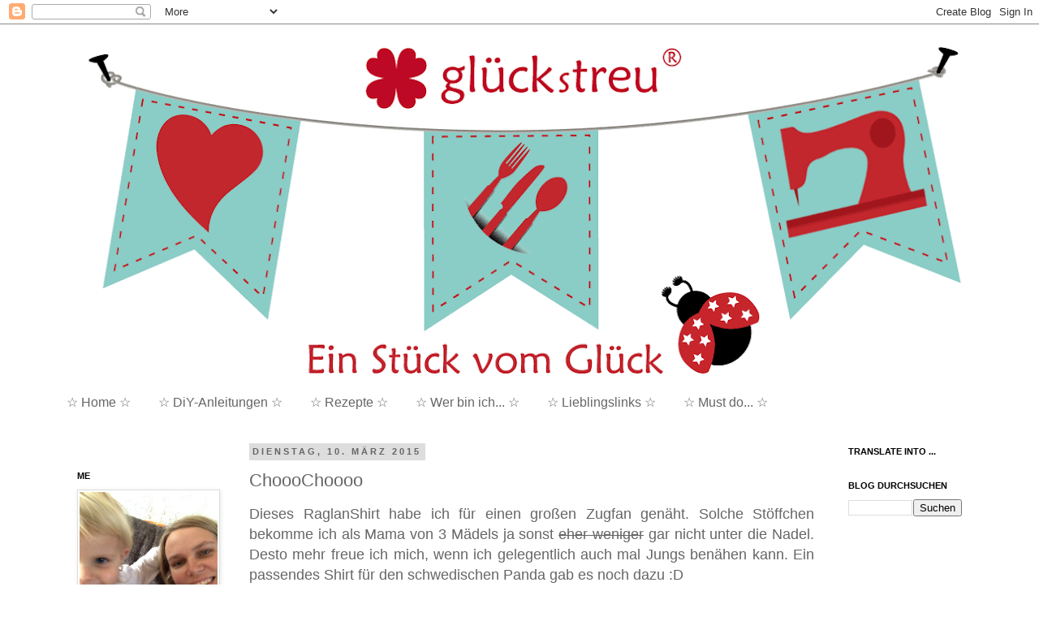

--- FILE ---
content_type: text/html; charset=UTF-8
request_url: https://glueckstreu.blogspot.com/2015/03/chooochoooo.html
body_size: 15266
content:
<!DOCTYPE html>
<html class='v2' dir='ltr' lang='de'>
<head>
<link href='https://www.blogger.com/static/v1/widgets/335934321-css_bundle_v2.css' rel='stylesheet' type='text/css'/>
<meta content='width=1100' name='viewport'/>
<meta content='text/html; charset=UTF-8' http-equiv='Content-Type'/>
<meta content='blogger' name='generator'/>
<link href='https://glueckstreu.blogspot.com/favicon.ico' rel='icon' type='image/x-icon'/>
<link href='http://glueckstreu.blogspot.com/2015/03/chooochoooo.html' rel='canonical'/>
<link rel="alternate" type="application/atom+xml" title="glückstreu - Atom" href="https://glueckstreu.blogspot.com/feeds/posts/default" />
<link rel="alternate" type="application/rss+xml" title="glückstreu - RSS" href="https://glueckstreu.blogspot.com/feeds/posts/default?alt=rss" />
<link rel="service.post" type="application/atom+xml" title="glückstreu - Atom" href="https://www.blogger.com/feeds/8893546025952645071/posts/default" />

<link rel="alternate" type="application/atom+xml" title="glückstreu - Atom" href="https://glueckstreu.blogspot.com/feeds/4965580624778007056/comments/default" />
<!--Can't find substitution for tag [blog.ieCssRetrofitLinks]-->
<link href='https://blogger.googleusercontent.com/img/b/R29vZ2xl/AVvXsEihez_q9PwVSA8L9gDuVFxnotLMf50MwT-9XUDSyS0bVTT6vjnCmgG0b1B6C6GheJNRf0BxVw5NiTHveiAarCJ5w1cdzu4h8Ht4ud-AmHvwI0UAscWv1bDnU3zd0g1pU7CvyoLAUAY1kZhd/s1600/Anhang+2.jpg' rel='image_src'/>
<meta content='http://glueckstreu.blogspot.com/2015/03/chooochoooo.html' property='og:url'/>
<meta content='ChoooChoooo' property='og:title'/>
<meta content=' Dieses RaglanShirt habe ich für einen großen Zugfan genäht. Solche Stöffchen bekomme ich als Mama von 3 Mädels ja sonst eher weniger  gar n...' property='og:description'/>
<meta content='https://blogger.googleusercontent.com/img/b/R29vZ2xl/AVvXsEihez_q9PwVSA8L9gDuVFxnotLMf50MwT-9XUDSyS0bVTT6vjnCmgG0b1B6C6GheJNRf0BxVw5NiTHveiAarCJ5w1cdzu4h8Ht4ud-AmHvwI0UAscWv1bDnU3zd0g1pU7CvyoLAUAY1kZhd/w1200-h630-p-k-no-nu/Anhang+2.jpg' property='og:image'/>
<title>glückstreu: ChoooChoooo</title>
<style id='page-skin-1' type='text/css'><!--
/*
-----------------------------------------------
Blogger Template Style
Name:     Simple
Designer: Josh Peterson
URL:      www.noaesthetic.com
----------------------------------------------- */
/* Variable definitions
====================
<Variable name="keycolor" description="Main Color" type="color" default="#66bbdd"/>
<Group description="Page Text" selector="body">
<Variable name="body.font" description="Font" type="font"
default="normal normal 12px Arial, Tahoma, Helvetica, FreeSans, sans-serif"/>
<Variable name="body.text.color" description="Text Color" type="color" default="#222222"/>
</Group>
<Group description="Backgrounds" selector=".body-fauxcolumns-outer">
<Variable name="body.background.color" description="Outer Background" type="color" default="#66bbdd"/>
<Variable name="content.background.color" description="Main Background" type="color" default="#ffffff"/>
<Variable name="header.background.color" description="Header Background" type="color" default="transparent"/>
</Group>
<Group description="Links" selector=".main-outer">
<Variable name="link.color" description="Link Color" type="color" default="#2288bb"/>
<Variable name="link.visited.color" description="Visited Color" type="color" default="#888888"/>
<Variable name="link.hover.color" description="Hover Color" type="color" default="#33aaff"/>
</Group>
<Group description="Blog Title" selector=".header h1">
<Variable name="header.font" description="Font" type="font"
default="normal normal 60px Arial, Tahoma, Helvetica, FreeSans, sans-serif"/>
<Variable name="header.text.color" description="Title Color" type="color" default="#3399bb" />
</Group>
<Group description="Blog Description" selector=".header .description">
<Variable name="description.text.color" description="Description Color" type="color"
default="#777777" />
</Group>
<Group description="Tabs Text" selector=".tabs-inner .widget li a">
<Variable name="tabs.font" description="Font" type="font"
default="normal normal 14px Arial, Tahoma, Helvetica, FreeSans, sans-serif"/>
<Variable name="tabs.text.color" description="Text Color" type="color" default="#999999"/>
<Variable name="tabs.selected.text.color" description="Selected Color" type="color" default="#000000"/>
</Group>
<Group description="Tabs Background" selector=".tabs-outer .PageList">
<Variable name="tabs.background.color" description="Background Color" type="color" default="#f5f5f5"/>
<Variable name="tabs.selected.background.color" description="Selected Color" type="color" default="#eeeeee"/>
</Group>
<Group description="Post Title" selector="h3.post-title, .comments h4">
<Variable name="post.title.font" description="Font" type="font"
default="normal normal 22px Arial, Tahoma, Helvetica, FreeSans, sans-serif"/>
</Group>
<Group description="Date Header" selector=".date-header">
<Variable name="date.header.color" description="Text Color" type="color"
default="#666666"/>
<Variable name="date.header.background.color" description="Background Color" type="color"
default="transparent"/>
</Group>
<Group description="Post Footer" selector=".post-footer">
<Variable name="post.footer.text.color" description="Text Color" type="color" default="#666666"/>
<Variable name="post.footer.background.color" description="Background Color" type="color"
default="#f9f9f9"/>
<Variable name="post.footer.border.color" description="Shadow Color" type="color" default="#eeeeee"/>
</Group>
<Group description="Gadgets" selector="h2">
<Variable name="widget.title.font" description="Title Font" type="font"
default="normal bold 11px Arial, Tahoma, Helvetica, FreeSans, sans-serif"/>
<Variable name="widget.title.text.color" description="Title Color" type="color" default="#000000"/>
<Variable name="widget.alternate.text.color" description="Alternate Color" type="color" default="#999999"/>
</Group>
<Group description="Images" selector=".main-inner">
<Variable name="image.background.color" description="Background Color" type="color" default="#ffffff"/>
<Variable name="image.border.color" description="Border Color" type="color" default="#eeeeee"/>
<Variable name="image.text.color" description="Caption Text Color" type="color" default="#666666"/>
</Group>
<Group description="Accents" selector=".content-inner">
<Variable name="body.rule.color" description="Separator Line Color" type="color" default="#eeeeee"/>
<Variable name="tabs.border.color" description="Tabs Border Color" type="color" default="#ffffff"/>
</Group>
<Variable name="body.background" description="Body Background" type="background"
color="#ffffff" default="$(color) none repeat scroll top left"/>
<Variable name="body.background.override" description="Body Background Override" type="string" default=""/>
<Variable name="body.background.gradient.cap" description="Body Gradient Cap" type="url"
default="url(http://www.blogblog.com/1kt/simple/gradients_light.png)"/>
<Variable name="body.background.gradient.tile" description="Body Gradient Tile" type="url"
default="url(http://www.blogblog.com/1kt/simple/body_gradient_tile_light.png)"/>
<Variable name="content.background.color.selector" description="Content Background Color Selector" type="string" default=".content-inner"/>
<Variable name="content.padding" description="Content Padding" type="length" default="10px"/>
<Variable name="content.padding.horizontal" description="Content Horizontal Padding" type="length" default="10px"/>
<Variable name="content.shadow.spread" description="Content Shadow Spread" type="length" default="40px"/>
<Variable name="content.shadow.spread.webkit" description="Content Shadow Spread (WebKit)" type="length" default="5px"/>
<Variable name="content.shadow.spread.ie" description="Content Shadow Spread (IE)" type="length" default="10px"/>
<Variable name="main.border.width" description="Main Border Width" type="length" default="0"/>
<Variable name="header.background.gradient" description="Header Gradient" type="url" default="none"/>
<Variable name="header.shadow.offset.left" description="Header Shadow Offset Left" type="length" default="-1px"/>
<Variable name="header.shadow.offset.top" description="Header Shadow Offset Top" type="length" default="-1px"/>
<Variable name="header.shadow.spread" description="Header Shadow Spread" type="length" default="1px"/>
<Variable name="header.padding" description="Header Padding" type="length" default="30px"/>
<Variable name="header.border.size" description="Header Border Size" type="length" default="1px"/>
<Variable name="header.bottom.border.size" description="Header Bottom Border Size" type="length" default="1px"/>
<Variable name="header.border.horizontalsize" description="Header Horizontal Border Size" type="length" default="0"/>
<Variable name="description.text.size" description="Description Text Size" type="string" default="140%"/>
<Variable name="tabs.margin.top" description="Tabs Margin Top" type="length" default="0" />
<Variable name="tabs.margin.side" description="Tabs Side Margin" type="length" default="30px" />
<Variable name="tabs.background.gradient" description="Tabs Background Gradient" type="url"
default="url(http://www.blogblog.com/1kt/simple/gradients_light.png)"/>
<Variable name="tabs.border.width" description="Tabs Border Width" type="length" default="1px"/>
<Variable name="tabs.bevel.border.width" description="Tabs Bevel Border Width" type="length" default="1px"/>
<Variable name="date.header.padding" description="Date Header Padding" type="string" default="inherit"/>
<Variable name="date.header.letterspacing" description="Date Header Letter Spacing" type="string" default="inherit"/>
<Variable name="date.header.margin" description="Date Header Margin" type="string" default="inherit"/>
<Variable name="post.margin.bottom" description="Post Bottom Margin" type="length" default="25px"/>
<Variable name="image.border.small.size" description="Image Border Small Size" type="length" default="2px"/>
<Variable name="image.border.large.size" description="Image Border Large Size" type="length" default="5px"/>
<Variable name="page.width.selector" description="Page Width Selector" type="string" default=".region-inner"/>
<Variable name="page.width" description="Page Width" type="string" default="auto"/>
<Variable name="main.section.margin" description="Main Section Margin" type="length" default="15px"/>
<Variable name="main.padding" description="Main Padding" type="length" default="15px"/>
<Variable name="main.padding.top" description="Main Padding Top" type="length" default="30px"/>
<Variable name="main.padding.bottom" description="Main Padding Bottom" type="length" default="30px"/>
<Variable name="paging.background"
color="#ffffff"
description="Background of blog paging area" type="background"
default="transparent none no-repeat scroll top center"/>
<Variable name="footer.bevel" description="Bevel border length of footer" type="length" default="0"/>
<Variable name="mobile.background.overlay" description="Mobile Background Overlay" type="string"
default="transparent none repeat scroll top left"/>
<Variable name="mobile.background.size" description="Mobile Background Size" type="string" default="auto"/>
<Variable name="mobile.button.color" description="Mobile Button Color" type="color" default="#ffffff" />
<Variable name="startSide" description="Side where text starts in blog language" type="automatic" default="left"/>
<Variable name="endSide" description="Side where text ends in blog language" type="automatic" default="right"/>
*/
/* Content
----------------------------------------------- */
body {
font: normal normal 12px 'Trebuchet MS', Trebuchet, Verdana, sans-serif;
color: #666666;
background: #ffffff none repeat scroll top left;
padding: 0 0 0 0;
}
html body .region-inner {
min-width: 0;
max-width: 100%;
width: auto;
}
a:link {
text-decoration:none;
color: #888888;
}
a:visited {
text-decoration:none;
color: #888888;
}
a:hover {
text-decoration:underline;
color: #888888;
}
.body-fauxcolumn-outer .fauxcolumn-inner {
background: transparent none repeat scroll top left;
_background-image: none;
}
.body-fauxcolumn-outer .cap-top {
position: absolute;
z-index: 1;
height: 400px;
width: 100%;
background: #ffffff none repeat scroll top left;
}
.body-fauxcolumn-outer .cap-top .cap-left {
width: 100%;
background: transparent none repeat-x scroll top left;
_background-image: none;
}
.content-outer {
-moz-box-shadow: 0 0 0 rgba(0, 0, 0, .15);
-webkit-box-shadow: 0 0 0 rgba(0, 0, 0, .15);
-goog-ms-box-shadow: 0 0 0 #333333;
box-shadow: 0 0 0 rgba(0, 0, 0, .15);
margin-bottom: 1px;
}
.content-inner {
padding: 10px 40px;
}
.content-inner {
background-color: #ffffff;
}
/* Header
----------------------------------------------- */
.header-outer {
background: #ffffff none repeat-x scroll 0 -400px;
_background-image: none;
}
.Header h1 {
font: normal normal 40px 'Trebuchet MS',Trebuchet,Verdana,sans-serif;
color: #000000;
text-shadow: 0 0 0 rgba(0, 0, 0, .2);
}
.Header h1 a {
color: #000000;
}
.Header .description {
font-size: 18px;
color: #000000;
}
.header-inner .Header .titlewrapper {
padding: 22px 0;
}
.header-inner .Header .descriptionwrapper {
padding: 0 0;
}
#Header1_headerimg {
margin: auto;
}
/* Tabs
----------------------------------------------- */
.tabs-inner .section:first-child {
border-top: 0 solid #ffffff;
}
.tabs-inner .section:first-child ul {
margin-top: -1px;
border-top: 1px solid #ffffff;
border-left: 1px solid #ffffff;
border-right: 1px solid #ffffff;
}
.tabs-inner .widget ul {
background: transparent none repeat-x scroll 0 -800px;
_background-image: none;
border-bottom: 1px solid #ffffff;
margin-top: 0;
margin-left: -30px;
margin-right: -30px;
}
.tabs-inner .widget li a {
display: inline-block;
padding: .6em 1em;
font: normal normal 16px 'Trebuchet MS', Trebuchet, Verdana, sans-serif;
color: #666666;
border-left: 1px solid #ffffff;
border-right: 1px solid #ffffff;
}
.tabs-inner .widget li:first-child a {
border-left: none;
}
.tabs-inner .widget li.selected a, .tabs-inner .widget li a:hover {
color: #666666;
background-color: #eeeeee;
text-decoration: none;
}
/* Columns
----------------------------------------------- */
.main-outer {
border-top: 0 solid #ffffff;
}
.fauxcolumn-left-outer .fauxcolumn-inner {
border-right: 1px solid #ffffff;
}
.fauxcolumn-right-outer .fauxcolumn-inner {
border-left: 1px solid #ffffff;
}
/* Headings
----------------------------------------------- */
h2 {
margin: 0 0 1em 0;
font: normal bold 11px 'Trebuchet MS',Trebuchet,Verdana,sans-serif;
color: #000000;
text-transform: uppercase;
}
/* Widgets
----------------------------------------------- */
.widget .zippy {
color: #ffffff;
text-shadow: 2px 2px 1px rgba(0, 0, 0, .1);
}
.widget .popular-posts ul {
list-style: none;
}
/* Posts
----------------------------------------------- */
.date-header span {
background-color: #dddddd;
color: #666666;
padding: 0.4em;
letter-spacing: 3px;
margin: inherit;
}
.main-inner {
padding-top: 35px;
padding-bottom: 65px;
}
.main-inner .column-center-inner {
padding: 0 0;
}
.main-inner .column-center-inner .section {
margin: 0 1em;
}
.post {
margin: 0 0 45px 0;
}
h3.post-title, .comments h4 {
font: normal normal 22px 'Trebuchet MS',Trebuchet,Verdana,sans-serif;
margin: .75em 0 0;
}
.post-body {
font-size: 110%;
line-height: 1.4;
position: relative;
}
.post-body img, .post-body .tr-caption-container, .Profile img, .Image img,
.BlogList .item-thumbnail img {
padding: 2px;
background: #ffffff;
border: 1px solid #dddddd;
-moz-box-shadow: 1px 1px 5px rgba(0, 0, 0, .1);
-webkit-box-shadow: 1px 1px 5px rgba(0, 0, 0, .1);
box-shadow: 1px 1px 5px rgba(0, 0, 0, .1);
}
.post-body img, .post-body .tr-caption-container {
padding: 5px;
}
.post-body .tr-caption-container {
color: #666666;
}
.post-body .tr-caption-container img {
padding: 0;
background: transparent;
border: none;
-moz-box-shadow: 0 0 0 rgba(0, 0, 0, .1);
-webkit-box-shadow: 0 0 0 rgba(0, 0, 0, .1);
box-shadow: 0 0 0 rgba(0, 0, 0, .1);
}
.post-header {
margin: 0 0 1.5em;
line-height: 1.6;
font-size: 90%;
}
.post-footer {
margin: 20px -2px 0;
padding: 5px 10px;
color: #666666;
background-color: #ffffff;
border-bottom: 1px solid #ffffff;
line-height: 1.6;
font-size: 90%;
}
#comments .comment-author {
padding-top: 1.5em;
border-top: 1px solid #ffffff;
background-position: 0 1.5em;
}
#comments .comment-author:first-child {
padding-top: 0;
border-top: none;
}
.avatar-image-container {
margin: .2em 0 0;
}
#comments .avatar-image-container img {
-moz-border-radius: 18px;
-webkit-border-radius: 18px;
border-radius: 18px;
}
/* Comments
----------------------------------------------- */
.comments .comments-content .blog-author,
.comments .comments-content .blog-author a {
border-bottom: 1px solid #888888;
}
.comments .comments-content .loadmore a {
border-top: 1px solid #ffffff;
border-bottom: 1px solid #ffffff;
}
.comments .comment-thread.inline-thread {
background-color: #ffffff;
}
.comments .continue {
border-top: 2px solid #ffffff;
}
/* Accents
---------------------------------------------- */
.section-columns td.columns-cell {
border-left: 1px solid #ffffff;
}
.blog-pager {
background: transparent url(//www.blogblog.com/1kt/simple/paging_dot.png) repeat-x scroll top center;
}
.blog-pager-older-link, .home-link,
.blog-pager-newer-link {
background-color: #ffffff;
padding: 5px;
}
.footer-outer {
border-top: 1px dashed #bbbbbb;
}
/* Mobile
----------------------------------------------- */
body.mobile  {
background-size: auto;
}
.mobile .body-fauxcolumn-outer {
background: transparent none repeat scroll top left;
}
.mobile .body-fauxcolumn-outer .cap-top {
background-size: 100% auto;
}
.mobile .content-outer {
-webkit-box-shadow: 0 0 3px rgba(0, 0, 0, .15);
box-shadow: 0 0 3px rgba(0, 0, 0, .15);
padding: 0 0;
}
body.mobile .AdSense {
margin: 0 -0;
}
.mobile .tabs-inner .widget ul {
margin-left: 0;
margin-right: 0;
}
.mobile .post {
margin: 0;
}
.mobile .main-inner .column-center-inner .section {
margin: 0;
}
.mobile .date-header span {
padding: 0.1em 10px;
margin: 0 -10px;
}
.mobile h3.post-title {
margin: 0;
}
.mobile .blog-pager {
background: transparent none no-repeat scroll top center;
}
.mobile .footer-outer {
border-top: none;
}
.mobile .main-inner, .mobile .footer-inner {
background-color: #ffffff;
}
.mobile-index-contents {
color: #666666;
}
.mobile-link-button {
background-color: #888888;
}
.mobile-link-button a:link, .mobile-link-button a:visited {
color: #ffffff;
}
.mobile .tabs-inner .section:first-child {
border-top: none;
}
.mobile .tabs-inner .PageList .widget-content {
background-color: #eeeeee;
color: #666666;
border-top: 1px solid #ffffff;
border-bottom: 1px solid #ffffff;
}
.mobile .tabs-inner .PageList .widget-content .pagelist-arrow {
border-left: 1px solid #ffffff;
}
.comment-thread ol{
counter-reset: i;
}
.comment-header:before {
content: counter(i,decimal)".";
font-weight: bold;
color: #ad3a2b;
counter-increment: i;
float: left;
padding-right: 3px;
}
--></style>
<style id='template-skin-1' type='text/css'><!--
body {
min-width: 1230px;
}
.content-outer, .content-fauxcolumn-outer, .region-inner {
min-width: 1230px;
max-width: 1230px;
_width: 1230px;
}
.main-inner .columns {
padding-left: 230px;
padding-right: 200px;
}
.main-inner .fauxcolumn-center-outer {
left: 230px;
right: 200px;
/* IE6 does not respect left and right together */
_width: expression(this.parentNode.offsetWidth -
parseInt("230px") -
parseInt("200px") + 'px');
}
.main-inner .fauxcolumn-left-outer {
width: 230px;
}
.main-inner .fauxcolumn-right-outer {
width: 200px;
}
.main-inner .column-left-outer {
width: 230px;
right: 100%;
margin-left: -230px;
}
.main-inner .column-right-outer {
width: 200px;
margin-right: -200px;
}
#layout {
min-width: 0;
}
#layout .content-outer {
min-width: 0;
width: 800px;
}
#layout .region-inner {
min-width: 0;
width: auto;
}
body#layout div.add_widget {
padding: 8px;
}
body#layout div.add_widget a {
margin-left: 32px;
}
--></style>
<link href='https://www.blogger.com/dyn-css/authorization.css?targetBlogID=8893546025952645071&amp;zx=c63674e6-0bff-4d24-bdd0-a6e4e1a37bc8' media='none' onload='if(media!=&#39;all&#39;)media=&#39;all&#39;' rel='stylesheet'/><noscript><link href='https://www.blogger.com/dyn-css/authorization.css?targetBlogID=8893546025952645071&amp;zx=c63674e6-0bff-4d24-bdd0-a6e4e1a37bc8' rel='stylesheet'/></noscript>
<meta name='google-adsense-platform-account' content='ca-host-pub-1556223355139109'/>
<meta name='google-adsense-platform-domain' content='blogspot.com'/>

</head>
<body class='loading'>
<div class='navbar section' id='navbar' name='Navbar'><div class='widget Navbar' data-version='1' id='Navbar1'><script type="text/javascript">
    function setAttributeOnload(object, attribute, val) {
      if(window.addEventListener) {
        window.addEventListener('load',
          function(){ object[attribute] = val; }, false);
      } else {
        window.attachEvent('onload', function(){ object[attribute] = val; });
      }
    }
  </script>
<div id="navbar-iframe-container"></div>
<script type="text/javascript" src="https://apis.google.com/js/platform.js"></script>
<script type="text/javascript">
      gapi.load("gapi.iframes:gapi.iframes.style.bubble", function() {
        if (gapi.iframes && gapi.iframes.getContext) {
          gapi.iframes.getContext().openChild({
              url: 'https://www.blogger.com/navbar/8893546025952645071?po\x3d4965580624778007056\x26origin\x3dhttps://glueckstreu.blogspot.com',
              where: document.getElementById("navbar-iframe-container"),
              id: "navbar-iframe"
          });
        }
      });
    </script><script type="text/javascript">
(function() {
var script = document.createElement('script');
script.type = 'text/javascript';
script.src = '//pagead2.googlesyndication.com/pagead/js/google_top_exp.js';
var head = document.getElementsByTagName('head')[0];
if (head) {
head.appendChild(script);
}})();
</script>
</div></div>
<div class='body-fauxcolumns'>
<div class='fauxcolumn-outer body-fauxcolumn-outer'>
<div class='cap-top'>
<div class='cap-left'></div>
<div class='cap-right'></div>
</div>
<div class='fauxborder-left'>
<div class='fauxborder-right'></div>
<div class='fauxcolumn-inner'>
</div>
</div>
<div class='cap-bottom'>
<div class='cap-left'></div>
<div class='cap-right'></div>
</div>
</div>
</div>
<div class='content'>
<div class='content-fauxcolumns'>
<div class='fauxcolumn-outer content-fauxcolumn-outer'>
<div class='cap-top'>
<div class='cap-left'></div>
<div class='cap-right'></div>
</div>
<div class='fauxborder-left'>
<div class='fauxborder-right'></div>
<div class='fauxcolumn-inner'>
</div>
</div>
<div class='cap-bottom'>
<div class='cap-left'></div>
<div class='cap-right'></div>
</div>
</div>
</div>
<div class='content-outer'>
<div class='content-cap-top cap-top'>
<div class='cap-left'></div>
<div class='cap-right'></div>
</div>
<div class='fauxborder-left content-fauxborder-left'>
<div class='fauxborder-right content-fauxborder-right'></div>
<div class='content-inner'>
<header>
<div class='header-outer'>
<div class='header-cap-top cap-top'>
<div class='cap-left'></div>
<div class='cap-right'></div>
</div>
<div class='fauxborder-left header-fauxborder-left'>
<div class='fauxborder-right header-fauxborder-right'></div>
<div class='region-inner header-inner'>
<div class='header section' id='header' name='Header'><div class='widget Header' data-version='1' id='Header1'>
<div id='header-inner'>
<a href='https://glueckstreu.blogspot.com/' style='display: block'>
<img alt='glückstreu' height='436px; ' id='Header1_headerimg' src='https://blogger.googleusercontent.com/img/b/R29vZ2xl/AVvXsEixoTPUOqrfZsqty7ozeV25vitLNdOg-eYaHrHIPsdITKa1vpkuig1Fm9hxpiCCfM1CdWCoCzEwMPA_j6HcEQdk4w9yHaluMvp8L7_Ar9obYSUm3KohaBhQts5g4qs56cKwGJztCN77t-kh/s1150/Banner-blog-glueckstreu-1160x400px-finalneu.png' style='display: block' width='1150px; '/>
</a>
</div>
</div></div>
</div>
</div>
<div class='header-cap-bottom cap-bottom'>
<div class='cap-left'></div>
<div class='cap-right'></div>
</div>
</div>
</header>
<div class='tabs-outer'>
<div class='tabs-cap-top cap-top'>
<div class='cap-left'></div>
<div class='cap-right'></div>
</div>
<div class='fauxborder-left tabs-fauxborder-left'>
<div class='fauxborder-right tabs-fauxborder-right'></div>
<div class='region-inner tabs-inner'>
<div class='tabs section' id='crosscol' name='Spaltenübergreifend'><div class='widget PageList' data-version='1' id='PageList1'>
<h2>Seiten</h2>
<div class='widget-content'>
<ul>
<li>
<a href='https://glueckstreu.blogspot.com/'>&#9734; Home &#9734;</a>
</li>
<li>
<a href='https://glueckstreu.blogspot.com/p/diy-anleitungen.html'>&#9734; DiY-Anleitungen &#9734;</a>
</li>
<li>
<a href='https://glueckstreu.blogspot.com/p/rezepte.html'>&#9734; Rezepte &#9734;</a>
</li>
<li>
<a href='https://glueckstreu.blogspot.com/p/wer-bin-ich.html'>&#9734; Wer bin ich... &#9734;</a>
</li>
<li>
<a href='https://glueckstreu.blogspot.com/p/lieblingslinks.html'>&#9734; Lieblingslinks &#9734;</a>
</li>
<li>
<a href='https://glueckstreu.blogspot.com/p/must-do.html'>&#9734; Must do... &#9734;</a>
</li>
</ul>
<div class='clear'></div>
</div>
</div></div>
<div class='tabs no-items section' id='crosscol-overflow' name='Cross-Column 2'></div>
</div>
</div>
<div class='tabs-cap-bottom cap-bottom'>
<div class='cap-left'></div>
<div class='cap-right'></div>
</div>
</div>
<div class='main-outer'>
<div class='main-cap-top cap-top'>
<div class='cap-left'></div>
<div class='cap-right'></div>
</div>
<div class='fauxborder-left main-fauxborder-left'>
<div class='fauxborder-right main-fauxborder-right'></div>
<div class='region-inner main-inner'>
<div class='columns fauxcolumns'>
<div class='fauxcolumn-outer fauxcolumn-center-outer'>
<div class='cap-top'>
<div class='cap-left'></div>
<div class='cap-right'></div>
</div>
<div class='fauxborder-left'>
<div class='fauxborder-right'></div>
<div class='fauxcolumn-inner'>
</div>
</div>
<div class='cap-bottom'>
<div class='cap-left'></div>
<div class='cap-right'></div>
</div>
</div>
<div class='fauxcolumn-outer fauxcolumn-left-outer'>
<div class='cap-top'>
<div class='cap-left'></div>
<div class='cap-right'></div>
</div>
<div class='fauxborder-left'>
<div class='fauxborder-right'></div>
<div class='fauxcolumn-inner'>
</div>
</div>
<div class='cap-bottom'>
<div class='cap-left'></div>
<div class='cap-right'></div>
</div>
</div>
<div class='fauxcolumn-outer fauxcolumn-right-outer'>
<div class='cap-top'>
<div class='cap-left'></div>
<div class='cap-right'></div>
</div>
<div class='fauxborder-left'>
<div class='fauxborder-right'></div>
<div class='fauxcolumn-inner'>
</div>
</div>
<div class='cap-bottom'>
<div class='cap-left'></div>
<div class='cap-right'></div>
</div>
</div>
<!-- corrects IE6 width calculation -->
<div class='columns-inner'>
<div class='column-center-outer'>
<div class='column-center-inner'>
<div class='main section' id='main' name='Hauptbereich'><div class='widget Blog' data-version='1' id='Blog1'>
<div class='blog-posts hfeed'>

          <div class="date-outer">
        
<h2 class='date-header'><span>Dienstag, 10. März 2015</span></h2>

          <div class="date-posts">
        
<div class='post-outer'>
<div class='post hentry'>
<a name='4965580624778007056'></a>
<h3 class='post-title entry-title'>
ChoooChoooo
</h3>
<div class='post-header'>
<div class='post-header-line-1'></div>
</div>
<div class='post-body entry-content' id='post-body-4965580624778007056'>
<div style="text-align: justify;">
<span style="font-size: large;">Dieses RaglanShirt habe ich für einen großen Zugfan genäht. Solche Stöffchen bekomme ich als Mama von 3 Mädels ja sonst <strike>eher weniger</strike> gar nicht unter die Nadel. Desto mehr freue ich mich, wenn ich gelegentlich auch mal Jungs benähen kann. Ein passendes Shirt für den schwedischen Panda gab es noch dazu :D</span></div>
<br />
<br />
<div class="separator" style="clear: both; text-align: center;">
<a href="https://blogger.googleusercontent.com/img/b/R29vZ2xl/AVvXsEihez_q9PwVSA8L9gDuVFxnotLMf50MwT-9XUDSyS0bVTT6vjnCmgG0b1B6C6GheJNRf0BxVw5NiTHveiAarCJ5w1cdzu4h8Ht4ud-AmHvwI0UAscWv1bDnU3zd0g1pU7CvyoLAUAY1kZhd/s1600/Anhang+2.jpg" imageanchor="1" style="margin-left: 1em; margin-right: 1em;"><img border="0" height="480" src="https://blogger.googleusercontent.com/img/b/R29vZ2xl/AVvXsEihez_q9PwVSA8L9gDuVFxnotLMf50MwT-9XUDSyS0bVTT6vjnCmgG0b1B6C6GheJNRf0BxVw5NiTHveiAarCJ5w1cdzu4h8Ht4ud-AmHvwI0UAscWv1bDnU3zd0g1pU7CvyoLAUAY1kZhd/s1600/Anhang+2.jpg" width="640" /></a><a href="https://blogger.googleusercontent.com/img/b/R29vZ2xl/AVvXsEgaRbHovVXfNH1wu0ZU6FA7j-aPgsw-sA-kuwiVjtXC9fGTQqM4CtM97j5-L3yeqa3_MLImPW9z5rLm7NAzkn1bcyZ2zz7AZV4htYZfFYxF6qXwntiav6vkxUylG5TtI-HdVjVtT1bdJuOx/s1600/Anhang+1.jpg" imageanchor="1" style="margin-left: 1em; margin-right: 1em;"><img border="0" height="480" src="https://blogger.googleusercontent.com/img/b/R29vZ2xl/AVvXsEgaRbHovVXfNH1wu0ZU6FA7j-aPgsw-sA-kuwiVjtXC9fGTQqM4CtM97j5-L3yeqa3_MLImPW9z5rLm7NAzkn1bcyZ2zz7AZV4htYZfFYxF6qXwntiav6vkxUylG5TtI-HdVjVtT1bdJuOx/s1600/Anhang+1.jpg" width="640" /></a></div>
<br />
Schnitt: Ottobre<br />
Stoff: <a href="http://www.stoffkorb.de/epages/61654068.sf/de_DE/?ObjectPath=/Shops/61654068/Products/124.283-3005" target="_blank">Stoffkorb</a><br />
<br />
<div style="text-align: center;">
<span style="font-size: large;">Eure glück<span style="font-size: xx-small;">s</span>treue Alex</span></div>
<div style="text-align: justify;">
<span style="font-size: large;"><br /></span></div>
<div style="text-align: justify;">
<span style="font-size: large;">psssttttt: Auf meiner <a href="https://www.facebook.com/glueckstreu" target="_blank">FBSeite</a> verlose ich gerade einmal das tolle Ebook <a href="http://glueckstreu.blogspot.de/2012/06/opstap-ist-da-die-hubsche-und-so.html" target="_blank">Opstap</a> :D</span></div>
<iframe allowTransparency='true' frameborder='0' scrolling='no' src='http://www.facebook.com/plugins/like.php?href=https://glueckstreu.blogspot.com/2015/03/chooochoooo.html&layout=button_count&show_faces=false&width=180&action=like&font=arial&colorscheme=light' style='border:none; overflow:hidden; width:180px; height:30px;'></iframe>
<div style='clear: both;'></div>
</div>
<div class='post-footer'>
<div class='post-footer-line post-footer-line-1'><span class='post-author vcard'>
gebloggt von
<span class='fn'>Alexandra</span>
</span>
<span class='post-timestamp'>
um
<a class='timestamp-link' href='https://glueckstreu.blogspot.com/2015/03/chooochoooo.html' rel='bookmark' title='permanent link'><abbr class='published' title='2015-03-10T10:47:00+01:00'>10:47</abbr></a>
</span>
<span class='post-comment-link'>
</span>
<span class='post-icons'>
<span class='item-control blog-admin pid-1454530584'>
<a href='https://www.blogger.com/post-edit.g?blogID=8893546025952645071&postID=4965580624778007056&from=pencil' title='Post bearbeiten'>
<img alt='' class='icon-action' height='18' src='https://resources.blogblog.com/img/icon18_edit_allbkg.gif' width='18'/>
</a>
</span>
<a href='javascript:void((function()%7Bvar%20e=document.createElement(&#39;script&#39;);e.setAttribute(&#39;type&#39;,&#39;text/javascript&#39;);e.setAttribute(&#39;charset&#39;,&#39;UTF-8&#39;);e.setAttribute(&#39;src&#39;,&#39;http://assets.pinterest.com/js/pinmarklet.js?r=&#39;+Math.random()*99999999);document.body.appendChild(e)%7D)());'><img alt="Pin It" onclick="doPinIt();" src="//1.bp.blogspot.com/-eImDQlJUFqY/TvpD0jl6aKI/AAAAAAAAArA/iWtp9oeka2Q/s250/pinit-compact.png" style="margin: 0 0 -5px 0;"></a>
</span>
<div class='post-share-buttons goog-inline-block'>
<a class='goog-inline-block share-button sb-email' href='https://www.blogger.com/share-post.g?blogID=8893546025952645071&postID=4965580624778007056&target=email' target='_blank' title='Diesen Post per E-Mail versenden'><span class='share-button-link-text'>Diesen Post per E-Mail versenden</span></a><a class='goog-inline-block share-button sb-blog' href='https://www.blogger.com/share-post.g?blogID=8893546025952645071&postID=4965580624778007056&target=blog' onclick='window.open(this.href, "_blank", "height=270,width=475"); return false;' target='_blank' title='BlogThis!'><span class='share-button-link-text'>BlogThis!</span></a><a class='goog-inline-block share-button sb-twitter' href='https://www.blogger.com/share-post.g?blogID=8893546025952645071&postID=4965580624778007056&target=twitter' target='_blank' title='Auf X teilen'><span class='share-button-link-text'>Auf X teilen</span></a><a class='goog-inline-block share-button sb-facebook' href='https://www.blogger.com/share-post.g?blogID=8893546025952645071&postID=4965580624778007056&target=facebook' onclick='window.open(this.href, "_blank", "height=430,width=640"); return false;' target='_blank' title='In Facebook freigeben'><span class='share-button-link-text'>In Facebook freigeben</span></a><a class='goog-inline-block share-button sb-pinterest' href='https://www.blogger.com/share-post.g?blogID=8893546025952645071&postID=4965580624778007056&target=pinterest' target='_blank' title='Auf Pinterest teilen'><span class='share-button-link-text'>Auf Pinterest teilen</span></a>
</div>
</div>
<div class='post-footer-line post-footer-line-2'><span class='post-labels'>
Labels:
<a href='https://glueckstreu.blogspot.com/search/label/Ottobre' rel='tag'>Ottobre</a>,
<a href='https://glueckstreu.blogspot.com/search/label/Shirts' rel='tag'>Shirts</a>
</span>
</div>
<div class='post-footer-line post-footer-line-3'><span class='post-location'>
</span>
</div>
</div>
</div>
<div class='comments' id='comments'>
<a name='comments'></a>
<h4>Keine Kommentare:</h4>
<div id='Blog1_comments-block-wrapper'>
<dl class='avatar-comment-indent' id='comments-block'>
</dl>
</div>
<p class='comment-footer'>
<div class='comment-form'>
<a name='comment-form'></a>
<h4 id='comment-post-message'>Kommentar veröffentlichen</h4>
<p>
</p>
<a href='https://www.blogger.com/comment/frame/8893546025952645071?po=4965580624778007056&hl=de&saa=85391&origin=https://glueckstreu.blogspot.com' id='comment-editor-src'></a>
<iframe allowtransparency='true' class='blogger-iframe-colorize blogger-comment-from-post' frameborder='0' height='410px' id='comment-editor' name='comment-editor' src='' width='100%'></iframe>
<script src='https://www.blogger.com/static/v1/jsbin/1345082660-comment_from_post_iframe.js' type='text/javascript'></script>
<script type='text/javascript'>
      BLOG_CMT_createIframe('https://www.blogger.com/rpc_relay.html');
    </script>
</div>
</p>
</div>
</div>

        </div></div>
      
</div>
<div class='blog-pager' id='blog-pager'>
<span id='blog-pager-newer-link'>
<a class='blog-pager-newer-link' href='https://glueckstreu.blogspot.com/2015/04/verliebt-in-die-reversible-bag.html' id='Blog1_blog-pager-newer-link' title='Neuerer Post'>Neuerer Post</a>
</span>
<span id='blog-pager-older-link'>
<a class='blog-pager-older-link' href='https://glueckstreu.blogspot.com/2015/02/einen-schwung-windelhuter-und.html' id='Blog1_blog-pager-older-link' title='Älterer Post'>Älterer Post</a>
</span>
<a class='home-link' href='https://glueckstreu.blogspot.com/'>Startseite</a>
</div>
<div class='clear'></div>
<div class='post-feeds'>
<div class='feed-links'>
Abonnieren
<a class='feed-link' href='https://glueckstreu.blogspot.com/feeds/4965580624778007056/comments/default' target='_blank' type='application/atom+xml'>Kommentare zum Post (Atom)</a>
</div>
</div>
</div><div class='widget HTML' data-version='1' id='HTML1'><script>
var linkwithin_site_id = 1130167;
</script>
<script src="//www.linkwithin.com/widget.js"></script>
<a href="http://www.linkwithin.com/"><img src="https://lh3.googleusercontent.com/blogger_img_proxy/AEn0k_tIA_1fB27G_suLQGNwD0UgKkDcCjaCc8qTgZPtlJcx05B3k21GvR0z87AfNJHHXLKxIhb2eesQ5WPLGPl5vwVS2ntmLEWE=s0-d" alt="Related Posts Plugin for WordPress, Blogger..." style="border: 0"></a></div></div>
</div>
</div>
<div class='column-left-outer'>
<div class='column-left-inner'>
<aside>
<div class='sidebar section' id='sidebar-left-1'><div class='widget HTML' data-version='1' id='HTML2'>
<div class='widget-content'>
<script src="//cdn.printfriendly.com/printfriendly.js" type="text/javascript"></script><script type="text/javascript">document.doAT = function(cl){var myclass = new RegExp("hentry");var myTitleContainer = new RegExp("post-title");var myPostContent = new RegExp("post-footer");var elem = this.getElementsByTagName("div");for (var i = 0; i < elem.length; i++){var classes = elem[i].className;if (myclass.test(classes)){var container = elem[i];for (var b = 0; b < container.childNodes.length; b++){var item = container.childNodes[b].className;if (myTitleContainer.test(item)){var link = container.childNodes[b].getElementsByTagName("a");if (typeof(link[0]) != "undefined"){var url = link[0].href;var index_page = true;}else{var url = document.url;var index_page = false;}if (typeof(url) == "undefined"|| url == "undefined" ){url = window.location.href;var index_page = false;}}if (myPostContent.test(item)){var footer = container.childNodes[b];}}var n = document.createElement("div");if (index_page == true) {var at = '<a href=' + url + '?pfstyle=wp' + ' style="float:left; margin-right: 1em; color:#6D9F00; text-decoration:none;" class="printfriendly" title="Printer Friendly and PDF"><img style="border:none;" src="http://cdn.printfriendly.com/pf-button-both.gif" alt="Print Friendly and PDF"/></a>';}else {var at = '<a href="http://www.printfriendly.com" style="float:left; margin-right: 1em; color:#6D9F00; text-decoration:none;" class="printfriendly" onclick="window.print(); return false;" title="Printer Friendly and PDF"><img style="border:none;" src="http://cdn.printfriendly.com/pf-button-both.gif" alt="Print Friendly and PDF"/></a>';}n.innerHTML = at;var origFooter = footer.innerHTML;footer.innerHTML = n.innerHTML + origFooter;footer.style.overflow = "hidden";}}return true;};document.doAT("hentry");</script>
</div>
<div class='clear'></div>
</div><div class='widget Image' data-version='1' id='Image1'>
<h2>Me</h2>
<div class='widget-content'>
<a href="//www.blogger.com/profile/14098339142634656238">
<img alt='Me' height='293' id='Image1_img' src='https://blogger.googleusercontent.com/img/b/R29vZ2xl/AVvXsEh7mHNPfTsyplpbTSdAxS9KMPW-DxWNE_UnyYWHygwMAO1uQ8vn3Ro7hvU4QXW7tkqszLun_g2X9LbZmcjTDsIc9Y5VcyXXvc6_ceJcYq_6Ui1i6mlfbueEbXKe30K0nkU1VHMbEyjxoUyJ/s1600/IMG_8215.JPG' width='220'/>
</a>
<br/>
</div>
<div class='clear'></div>
</div><div class='widget Text' data-version='1' id='Text2'>
<div class='widget-content'>
34 Jahre auf der Welt, 3 fache Mama, 1 fache Ehefrau, Null im Haushalt, kreativ im Nähkeller und der Küche. Mehr von mir auf der "Wer bin ich Seite". Viel Spaß hier :)<br />
</div>
<div class='clear'></div>
</div><div class='widget HTML' data-version='1' id='HTML3'>
<div class='widget-content'>
<a href="mailto:glueckstreu@gmx.de">Email</a>
</div>
<div class='clear'></div>
</div><div class='widget Image' data-version='1' id='Image2'>
<div class='widget-content'>
<a href='https://www.facebook.com/glueckstreu'>
<img alt='' height='52' id='Image2_img' src='https://blogger.googleusercontent.com/img/b/R29vZ2xl/AVvXsEhbEsxmuzYXnIE_84BW0cPuXPMEQoiaY_QCqh0C4rWH2tHqeakROghdj6yx6LHY2i5J87Xx20gEE7CZ4T34z46H0JvQqy_5ccpIyEIFUuEfG045bSwHjfh2bEbor9OMIiNJJ4ELc0D9s5oa/s220/111_0889-3.JPG' width='150'/>
</a>
<br/>
</div>
<div class='clear'></div>
</div><div class='widget BlogArchive' data-version='1' id='BlogArchive1'>
<h2>Blog-Archiv</h2>
<div class='widget-content'>
<div id='ArchiveList'>
<div id='BlogArchive1_ArchiveList'>
<ul class='hierarchy'>
<li class='archivedate expanded'>
<a class='toggle' href='javascript:void(0)'>
<span class='zippy toggle-open'>

        &#9660;&#160;
      
</span>
</a>
<a class='post-count-link' href='https://glueckstreu.blogspot.com/2015/'>
2015
</a>
<span class='post-count' dir='ltr'>(10)</span>
<ul class='hierarchy'>
<li class='archivedate collapsed'>
<a class='toggle' href='javascript:void(0)'>
<span class='zippy'>

        &#9658;&#160;
      
</span>
</a>
<a class='post-count-link' href='https://glueckstreu.blogspot.com/2015/05/'>
Mai 2015
</a>
<span class='post-count' dir='ltr'>(2)</span>
</li>
</ul>
<ul class='hierarchy'>
<li class='archivedate collapsed'>
<a class='toggle' href='javascript:void(0)'>
<span class='zippy'>

        &#9658;&#160;
      
</span>
</a>
<a class='post-count-link' href='https://glueckstreu.blogspot.com/2015/04/'>
April 2015
</a>
<span class='post-count' dir='ltr'>(3)</span>
</li>
</ul>
<ul class='hierarchy'>
<li class='archivedate expanded'>
<a class='toggle' href='javascript:void(0)'>
<span class='zippy toggle-open'>

        &#9660;&#160;
      
</span>
</a>
<a class='post-count-link' href='https://glueckstreu.blogspot.com/2015/03/'>
März 2015
</a>
<span class='post-count' dir='ltr'>(1)</span>
<ul class='posts'>
<li><a href='https://glueckstreu.blogspot.com/2015/03/chooochoooo.html'>ChoooChoooo</a></li>
</ul>
</li>
</ul>
<ul class='hierarchy'>
<li class='archivedate collapsed'>
<a class='toggle' href='javascript:void(0)'>
<span class='zippy'>

        &#9658;&#160;
      
</span>
</a>
<a class='post-count-link' href='https://glueckstreu.blogspot.com/2015/02/'>
Februar 2015
</a>
<span class='post-count' dir='ltr'>(1)</span>
</li>
</ul>
<ul class='hierarchy'>
<li class='archivedate collapsed'>
<a class='toggle' href='javascript:void(0)'>
<span class='zippy'>

        &#9658;&#160;
      
</span>
</a>
<a class='post-count-link' href='https://glueckstreu.blogspot.com/2015/01/'>
Januar 2015
</a>
<span class='post-count' dir='ltr'>(3)</span>
</li>
</ul>
</li>
</ul>
<ul class='hierarchy'>
<li class='archivedate collapsed'>
<a class='toggle' href='javascript:void(0)'>
<span class='zippy'>

        &#9658;&#160;
      
</span>
</a>
<a class='post-count-link' href='https://glueckstreu.blogspot.com/2014/'>
2014
</a>
<span class='post-count' dir='ltr'>(7)</span>
<ul class='hierarchy'>
<li class='archivedate collapsed'>
<a class='toggle' href='javascript:void(0)'>
<span class='zippy'>

        &#9658;&#160;
      
</span>
</a>
<a class='post-count-link' href='https://glueckstreu.blogspot.com/2014/08/'>
August 2014
</a>
<span class='post-count' dir='ltr'>(1)</span>
</li>
</ul>
<ul class='hierarchy'>
<li class='archivedate collapsed'>
<a class='toggle' href='javascript:void(0)'>
<span class='zippy'>

        &#9658;&#160;
      
</span>
</a>
<a class='post-count-link' href='https://glueckstreu.blogspot.com/2014/04/'>
April 2014
</a>
<span class='post-count' dir='ltr'>(1)</span>
</li>
</ul>
<ul class='hierarchy'>
<li class='archivedate collapsed'>
<a class='toggle' href='javascript:void(0)'>
<span class='zippy'>

        &#9658;&#160;
      
</span>
</a>
<a class='post-count-link' href='https://glueckstreu.blogspot.com/2014/03/'>
März 2014
</a>
<span class='post-count' dir='ltr'>(1)</span>
</li>
</ul>
<ul class='hierarchy'>
<li class='archivedate collapsed'>
<a class='toggle' href='javascript:void(0)'>
<span class='zippy'>

        &#9658;&#160;
      
</span>
</a>
<a class='post-count-link' href='https://glueckstreu.blogspot.com/2014/02/'>
Februar 2014
</a>
<span class='post-count' dir='ltr'>(1)</span>
</li>
</ul>
<ul class='hierarchy'>
<li class='archivedate collapsed'>
<a class='toggle' href='javascript:void(0)'>
<span class='zippy'>

        &#9658;&#160;
      
</span>
</a>
<a class='post-count-link' href='https://glueckstreu.blogspot.com/2014/01/'>
Januar 2014
</a>
<span class='post-count' dir='ltr'>(3)</span>
</li>
</ul>
</li>
</ul>
<ul class='hierarchy'>
<li class='archivedate collapsed'>
<a class='toggle' href='javascript:void(0)'>
<span class='zippy'>

        &#9658;&#160;
      
</span>
</a>
<a class='post-count-link' href='https://glueckstreu.blogspot.com/2013/'>
2013
</a>
<span class='post-count' dir='ltr'>(35)</span>
<ul class='hierarchy'>
<li class='archivedate collapsed'>
<a class='toggle' href='javascript:void(0)'>
<span class='zippy'>

        &#9658;&#160;
      
</span>
</a>
<a class='post-count-link' href='https://glueckstreu.blogspot.com/2013/12/'>
Dezember 2013
</a>
<span class='post-count' dir='ltr'>(1)</span>
</li>
</ul>
<ul class='hierarchy'>
<li class='archivedate collapsed'>
<a class='toggle' href='javascript:void(0)'>
<span class='zippy'>

        &#9658;&#160;
      
</span>
</a>
<a class='post-count-link' href='https://glueckstreu.blogspot.com/2013/11/'>
November 2013
</a>
<span class='post-count' dir='ltr'>(3)</span>
</li>
</ul>
<ul class='hierarchy'>
<li class='archivedate collapsed'>
<a class='toggle' href='javascript:void(0)'>
<span class='zippy'>

        &#9658;&#160;
      
</span>
</a>
<a class='post-count-link' href='https://glueckstreu.blogspot.com/2013/10/'>
Oktober 2013
</a>
<span class='post-count' dir='ltr'>(2)</span>
</li>
</ul>
<ul class='hierarchy'>
<li class='archivedate collapsed'>
<a class='toggle' href='javascript:void(0)'>
<span class='zippy'>

        &#9658;&#160;
      
</span>
</a>
<a class='post-count-link' href='https://glueckstreu.blogspot.com/2013/09/'>
September 2013
</a>
<span class='post-count' dir='ltr'>(2)</span>
</li>
</ul>
<ul class='hierarchy'>
<li class='archivedate collapsed'>
<a class='toggle' href='javascript:void(0)'>
<span class='zippy'>

        &#9658;&#160;
      
</span>
</a>
<a class='post-count-link' href='https://glueckstreu.blogspot.com/2013/07/'>
Juli 2013
</a>
<span class='post-count' dir='ltr'>(4)</span>
</li>
</ul>
<ul class='hierarchy'>
<li class='archivedate collapsed'>
<a class='toggle' href='javascript:void(0)'>
<span class='zippy'>

        &#9658;&#160;
      
</span>
</a>
<a class='post-count-link' href='https://glueckstreu.blogspot.com/2013/06/'>
Juni 2013
</a>
<span class='post-count' dir='ltr'>(4)</span>
</li>
</ul>
<ul class='hierarchy'>
<li class='archivedate collapsed'>
<a class='toggle' href='javascript:void(0)'>
<span class='zippy'>

        &#9658;&#160;
      
</span>
</a>
<a class='post-count-link' href='https://glueckstreu.blogspot.com/2013/05/'>
Mai 2013
</a>
<span class='post-count' dir='ltr'>(4)</span>
</li>
</ul>
<ul class='hierarchy'>
<li class='archivedate collapsed'>
<a class='toggle' href='javascript:void(0)'>
<span class='zippy'>

        &#9658;&#160;
      
</span>
</a>
<a class='post-count-link' href='https://glueckstreu.blogspot.com/2013/04/'>
April 2013
</a>
<span class='post-count' dir='ltr'>(5)</span>
</li>
</ul>
<ul class='hierarchy'>
<li class='archivedate collapsed'>
<a class='toggle' href='javascript:void(0)'>
<span class='zippy'>

        &#9658;&#160;
      
</span>
</a>
<a class='post-count-link' href='https://glueckstreu.blogspot.com/2013/03/'>
März 2013
</a>
<span class='post-count' dir='ltr'>(7)</span>
</li>
</ul>
<ul class='hierarchy'>
<li class='archivedate collapsed'>
<a class='toggle' href='javascript:void(0)'>
<span class='zippy'>

        &#9658;&#160;
      
</span>
</a>
<a class='post-count-link' href='https://glueckstreu.blogspot.com/2013/02/'>
Februar 2013
</a>
<span class='post-count' dir='ltr'>(3)</span>
</li>
</ul>
</li>
</ul>
<ul class='hierarchy'>
<li class='archivedate collapsed'>
<a class='toggle' href='javascript:void(0)'>
<span class='zippy'>

        &#9658;&#160;
      
</span>
</a>
<a class='post-count-link' href='https://glueckstreu.blogspot.com/2012/'>
2012
</a>
<span class='post-count' dir='ltr'>(98)</span>
<ul class='hierarchy'>
<li class='archivedate collapsed'>
<a class='toggle' href='javascript:void(0)'>
<span class='zippy'>

        &#9658;&#160;
      
</span>
</a>
<a class='post-count-link' href='https://glueckstreu.blogspot.com/2012/12/'>
Dezember 2012
</a>
<span class='post-count' dir='ltr'>(3)</span>
</li>
</ul>
<ul class='hierarchy'>
<li class='archivedate collapsed'>
<a class='toggle' href='javascript:void(0)'>
<span class='zippy'>

        &#9658;&#160;
      
</span>
</a>
<a class='post-count-link' href='https://glueckstreu.blogspot.com/2012/11/'>
November 2012
</a>
<span class='post-count' dir='ltr'>(8)</span>
</li>
</ul>
<ul class='hierarchy'>
<li class='archivedate collapsed'>
<a class='toggle' href='javascript:void(0)'>
<span class='zippy'>

        &#9658;&#160;
      
</span>
</a>
<a class='post-count-link' href='https://glueckstreu.blogspot.com/2012/10/'>
Oktober 2012
</a>
<span class='post-count' dir='ltr'>(9)</span>
</li>
</ul>
<ul class='hierarchy'>
<li class='archivedate collapsed'>
<a class='toggle' href='javascript:void(0)'>
<span class='zippy'>

        &#9658;&#160;
      
</span>
</a>
<a class='post-count-link' href='https://glueckstreu.blogspot.com/2012/09/'>
September 2012
</a>
<span class='post-count' dir='ltr'>(6)</span>
</li>
</ul>
<ul class='hierarchy'>
<li class='archivedate collapsed'>
<a class='toggle' href='javascript:void(0)'>
<span class='zippy'>

        &#9658;&#160;
      
</span>
</a>
<a class='post-count-link' href='https://glueckstreu.blogspot.com/2012/08/'>
August 2012
</a>
<span class='post-count' dir='ltr'>(6)</span>
</li>
</ul>
<ul class='hierarchy'>
<li class='archivedate collapsed'>
<a class='toggle' href='javascript:void(0)'>
<span class='zippy'>

        &#9658;&#160;
      
</span>
</a>
<a class='post-count-link' href='https://glueckstreu.blogspot.com/2012/07/'>
Juli 2012
</a>
<span class='post-count' dir='ltr'>(3)</span>
</li>
</ul>
<ul class='hierarchy'>
<li class='archivedate collapsed'>
<a class='toggle' href='javascript:void(0)'>
<span class='zippy'>

        &#9658;&#160;
      
</span>
</a>
<a class='post-count-link' href='https://glueckstreu.blogspot.com/2012/06/'>
Juni 2012
</a>
<span class='post-count' dir='ltr'>(13)</span>
</li>
</ul>
<ul class='hierarchy'>
<li class='archivedate collapsed'>
<a class='toggle' href='javascript:void(0)'>
<span class='zippy'>

        &#9658;&#160;
      
</span>
</a>
<a class='post-count-link' href='https://glueckstreu.blogspot.com/2012/05/'>
Mai 2012
</a>
<span class='post-count' dir='ltr'>(10)</span>
</li>
</ul>
<ul class='hierarchy'>
<li class='archivedate collapsed'>
<a class='toggle' href='javascript:void(0)'>
<span class='zippy'>

        &#9658;&#160;
      
</span>
</a>
<a class='post-count-link' href='https://glueckstreu.blogspot.com/2012/04/'>
April 2012
</a>
<span class='post-count' dir='ltr'>(11)</span>
</li>
</ul>
<ul class='hierarchy'>
<li class='archivedate collapsed'>
<a class='toggle' href='javascript:void(0)'>
<span class='zippy'>

        &#9658;&#160;
      
</span>
</a>
<a class='post-count-link' href='https://glueckstreu.blogspot.com/2012/03/'>
März 2012
</a>
<span class='post-count' dir='ltr'>(6)</span>
</li>
</ul>
<ul class='hierarchy'>
<li class='archivedate collapsed'>
<a class='toggle' href='javascript:void(0)'>
<span class='zippy'>

        &#9658;&#160;
      
</span>
</a>
<a class='post-count-link' href='https://glueckstreu.blogspot.com/2012/02/'>
Februar 2012
</a>
<span class='post-count' dir='ltr'>(12)</span>
</li>
</ul>
<ul class='hierarchy'>
<li class='archivedate collapsed'>
<a class='toggle' href='javascript:void(0)'>
<span class='zippy'>

        &#9658;&#160;
      
</span>
</a>
<a class='post-count-link' href='https://glueckstreu.blogspot.com/2012/01/'>
Januar 2012
</a>
<span class='post-count' dir='ltr'>(11)</span>
</li>
</ul>
</li>
</ul>
<ul class='hierarchy'>
<li class='archivedate collapsed'>
<a class='toggle' href='javascript:void(0)'>
<span class='zippy'>

        &#9658;&#160;
      
</span>
</a>
<a class='post-count-link' href='https://glueckstreu.blogspot.com/2011/'>
2011
</a>
<span class='post-count' dir='ltr'>(30)</span>
<ul class='hierarchy'>
<li class='archivedate collapsed'>
<a class='toggle' href='javascript:void(0)'>
<span class='zippy'>

        &#9658;&#160;
      
</span>
</a>
<a class='post-count-link' href='https://glueckstreu.blogspot.com/2011/12/'>
Dezember 2011
</a>
<span class='post-count' dir='ltr'>(11)</span>
</li>
</ul>
<ul class='hierarchy'>
<li class='archivedate collapsed'>
<a class='toggle' href='javascript:void(0)'>
<span class='zippy'>

        &#9658;&#160;
      
</span>
</a>
<a class='post-count-link' href='https://glueckstreu.blogspot.com/2011/11/'>
November 2011
</a>
<span class='post-count' dir='ltr'>(10)</span>
</li>
</ul>
<ul class='hierarchy'>
<li class='archivedate collapsed'>
<a class='toggle' href='javascript:void(0)'>
<span class='zippy'>

        &#9658;&#160;
      
</span>
</a>
<a class='post-count-link' href='https://glueckstreu.blogspot.com/2011/10/'>
Oktober 2011
</a>
<span class='post-count' dir='ltr'>(6)</span>
</li>
</ul>
<ul class='hierarchy'>
<li class='archivedate collapsed'>
<a class='toggle' href='javascript:void(0)'>
<span class='zippy'>

        &#9658;&#160;
      
</span>
</a>
<a class='post-count-link' href='https://glueckstreu.blogspot.com/2011/09/'>
September 2011
</a>
<span class='post-count' dir='ltr'>(3)</span>
</li>
</ul>
</li>
</ul>
</div>
</div>
<div class='clear'></div>
</div>
</div><div class='widget Label' data-version='1' id='Label1'>
<div class='widget-content cloud-label-widget-content'>
<span class='label-size label-size-2'>
<a dir='ltr' href='https://glueckstreu.blogspot.com/search/label/12von12'>12von12</a>
</span>
<span class='label-size label-size-2'>
<a dir='ltr' href='https://glueckstreu.blogspot.com/search/label/365TageQuilt'>365TageQuilt</a>
</span>
<span class='label-size label-size-1'>
<a dir='ltr' href='https://glueckstreu.blogspot.com/search/label/Amsterdam'>Amsterdam</a>
</span>
<span class='label-size label-size-4'>
<a dir='ltr' href='https://glueckstreu.blogspot.com/search/label/Baby'>Baby</a>
</span>
<span class='label-size label-size-3'>
<a dir='ltr' href='https://glueckstreu.blogspot.com/search/label/Backen'>Backen</a>
</span>
<span class='label-size label-size-3'>
<a dir='ltr' href='https://glueckstreu.blogspot.com/search/label/Besch%C3%A4ftigung%20mit%20Kindern'>Beschäftigung mit Kindern</a>
</span>
<span class='label-size label-size-3'>
<a dir='ltr' href='https://glueckstreu.blogspot.com/search/label/Bodensee'>Bodensee</a>
</span>
<span class='label-size label-size-2'>
<a dir='ltr' href='https://glueckstreu.blogspot.com/search/label/Buchtipps%20f%C3%BCr%20Kleine'>Buchtipps für Kleine</a>
</span>
<span class='label-size label-size-2'>
<a dir='ltr' href='https://glueckstreu.blogspot.com/search/label/Cameo'>Cameo</a>
</span>
<span class='label-size label-size-2'>
<a dir='ltr' href='https://glueckstreu.blogspot.com/search/label/Creadienstag'>Creadienstag</a>
</span>
<span class='label-size label-size-2'>
<a dir='ltr' href='https://glueckstreu.blogspot.com/search/label/CZM'>CZM</a>
</span>
<span class='label-size label-size-4'>
<a dir='ltr' href='https://glueckstreu.blogspot.com/search/label/DiY'>DiY</a>
</span>
<span class='label-size label-size-5'>
<a dir='ltr' href='https://glueckstreu.blogspot.com/search/label/Eigene%20Schnitte'>Eigene Schnitte</a>
</span>
<span class='label-size label-size-5'>
<a dir='ltr' href='https://glueckstreu.blogspot.com/search/label/Farbenmix'>Farbenmix</a>
</span>
<span class='label-size label-size-2'>
<a dir='ltr' href='https://glueckstreu.blogspot.com/search/label/Fasching'>Fasching</a>
</span>
<span class='label-size label-size-1'>
<a dir='ltr' href='https://glueckstreu.blogspot.com/search/label/Flohmarktbeute'>Flohmarktbeute</a>
</span>
<span class='label-size label-size-4'>
<a dir='ltr' href='https://glueckstreu.blogspot.com/search/label/Foto-Projekte'>Foto-Projekte</a>
</span>
<span class='label-size label-size-1'>
<a dir='ltr' href='https://glueckstreu.blogspot.com/search/label/Freebies'>Freebies</a>
</span>
<span class='label-size label-size-1'>
<a dir='ltr' href='https://glueckstreu.blogspot.com/search/label/Freebooks'>Freebooks</a>
</span>
<span class='label-size label-size-1'>
<a dir='ltr' href='https://glueckstreu.blogspot.com/search/label/FREUtag'>FREUtag</a>
</span>
<span class='label-size label-size-2'>
<a dir='ltr' href='https://glueckstreu.blogspot.com/search/label/Geburtstagsfeiern'>Geburtstagsfeiern</a>
</span>
<span class='label-size label-size-2'>
<a dir='ltr' href='https://glueckstreu.blogspot.com/search/label/Geldb%C3%B6rsen'>Geldbörsen</a>
</span>
<span class='label-size label-size-1'>
<a dir='ltr' href='https://glueckstreu.blogspot.com/search/label/Geschenkideen%20zum%202.%20Geburtstag'>Geschenkideen zum 2. Geburtstag</a>
</span>
<span class='label-size label-size-3'>
<a dir='ltr' href='https://glueckstreu.blogspot.com/search/label/Gretelies'>Gretelies</a>
</span>
<span class='label-size label-size-1'>
<a dir='ltr' href='https://glueckstreu.blogspot.com/search/label/Haarklammerboard'>Haarklammerboard</a>
</span>
<span class='label-size label-size-3'>
<a dir='ltr' href='https://glueckstreu.blogspot.com/search/label/Halst%C3%BCcher'>Halstücher</a>
</span>
<span class='label-size label-size-4'>
<a dir='ltr' href='https://glueckstreu.blogspot.com/search/label/Hamburger%20Liebe'>Hamburger Liebe</a>
</span>
<span class='label-size label-size-2'>
<a dir='ltr' href='https://glueckstreu.blogspot.com/search/label/Handytaschen'>Handytaschen</a>
</span>
<span class='label-size label-size-2'>
<a dir='ltr' href='https://glueckstreu.blogspot.com/search/label/Hilco'>Hilco</a>
</span>
<span class='label-size label-size-3'>
<a dir='ltr' href='https://glueckstreu.blogspot.com/search/label/Hochzeiten'>Hochzeiten</a>
</span>
<span class='label-size label-size-1'>
<a dir='ltr' href='https://glueckstreu.blogspot.com/search/label/Hoodie'>Hoodie</a>
</span>
<span class='label-size label-size-3'>
<a dir='ltr' href='https://glueckstreu.blogspot.com/search/label/Hosen'>Hosen</a>
</span>
<span class='label-size label-size-1'>
<a dir='ltr' href='https://glueckstreu.blogspot.com/search/label/Ikea'>Ikea</a>
</span>
<span class='label-size label-size-2'>
<a dir='ltr' href='https://glueckstreu.blogspot.com/search/label/IPad-Taschen'>IPad-Taschen</a>
</span>
<span class='label-size label-size-1'>
<a dir='ltr' href='https://glueckstreu.blogspot.com/search/label/ITH'>ITH</a>
</span>
<span class='label-size label-size-4'>
<a dir='ltr' href='https://glueckstreu.blogspot.com/search/label/Jacken'>Jacken</a>
</span>
<span class='label-size label-size-1'>
<a dir='ltr' href='https://glueckstreu.blogspot.com/search/label/KiGa-Rucks%C3%A4cke'>KiGa-Rucksäcke</a>
</span>
<span class='label-size label-size-3'>
<a dir='ltr' href='https://glueckstreu.blogspot.com/search/label/Kissen'>Kissen</a>
</span>
<span class='label-size label-size-4'>
<a dir='ltr' href='https://glueckstreu.blogspot.com/search/label/Kleider'>Kleider</a>
</span>
<span class='label-size label-size-1'>
<a dir='ltr' href='https://glueckstreu.blogspot.com/search/label/Klimperklein'>Klimperklein</a>
</span>
<span class='label-size label-size-2'>
<a dir='ltr' href='https://glueckstreu.blogspot.com/search/label/Kochen'>Kochen</a>
</span>
<span class='label-size label-size-3'>
<a dir='ltr' href='https://glueckstreu.blogspot.com/search/label/Kopft%C3%BCcher'>Kopftücher</a>
</span>
<span class='label-size label-size-4'>
<a dir='ltr' href='https://glueckstreu.blogspot.com/search/label/Kunterbunt'>Kunterbunt</a>
</span>
<span class='label-size label-size-2'>
<a dir='ltr' href='https://glueckstreu.blogspot.com/search/label/Kuscheltiere'>Kuscheltiere</a>
</span>
<span class='label-size label-size-1'>
<a dir='ltr' href='https://glueckstreu.blogspot.com/search/label/Leggins'>Leggins</a>
</span>
<span class='label-size label-size-1'>
<a dir='ltr' href='https://glueckstreu.blogspot.com/search/label/Lillestoff'>Lillestoff</a>
</span>
<span class='label-size label-size-3'>
<a dir='ltr' href='https://glueckstreu.blogspot.com/search/label/Loops'>Loops</a>
</span>
<span class='label-size label-size-1'>
<a dir='ltr' href='https://glueckstreu.blogspot.com/search/label/MeMadeMittwoch'>MeMadeMittwoch</a>
</span>
<span class='label-size label-size-4'>
<a dir='ltr' href='https://glueckstreu.blogspot.com/search/label/Musik'>Musik</a>
</span>
<span class='label-size label-size-4'>
<a dir='ltr' href='https://glueckstreu.blogspot.com/search/label/M%C3%BCtzen'>Mützen</a>
</span>
<span class='label-size label-size-3'>
<a dir='ltr' href='https://glueckstreu.blogspot.com/search/label/NupNup'>NupNup</a>
</span>
<span class='label-size label-size-3'>
<a dir='ltr' href='https://glueckstreu.blogspot.com/search/label/Ostern'>Ostern</a>
</span>
<span class='label-size label-size-4'>
<a dir='ltr' href='https://glueckstreu.blogspot.com/search/label/Ottobre'>Ottobre</a>
</span>
<span class='label-size label-size-1'>
<a dir='ltr' href='https://glueckstreu.blogspot.com/search/label/PeppAuf'>PeppAuf</a>
</span>
<span class='label-size label-size-1'>
<a dir='ltr' href='https://glueckstreu.blogspot.com/search/label/Pixitaschen'>Pixitaschen</a>
</span>
<span class='label-size label-size-3'>
<a dir='ltr' href='https://glueckstreu.blogspot.com/search/label/Proben%C3%A4hen'>Probenähen</a>
</span>
<span class='label-size label-size-4'>
<a dir='ltr' href='https://glueckstreu.blogspot.com/search/label/Probesticken'>Probesticken</a>
</span>
<span class='label-size label-size-1'>
<a dir='ltr' href='https://glueckstreu.blogspot.com/search/label/Pucks%C3%A4cke'>Pucksäcke</a>
</span>
<span class='label-size label-size-1'>
<a dir='ltr' href='https://glueckstreu.blogspot.com/search/label/Puppenkleidung'>Puppenkleidung</a>
</span>
<span class='label-size label-size-2'>
<a dir='ltr' href='https://glueckstreu.blogspot.com/search/label/Puschen'>Puschen</a>
</span>
<span class='label-size label-size-1'>
<a dir='ltr' href='https://glueckstreu.blogspot.com/search/label/Ribba'>Ribba</a>
</span>
<span class='label-size label-size-1'>
<a dir='ltr' href='https://glueckstreu.blogspot.com/search/label/R%C3%B6cke'>Röcke</a>
</span>
<span class='label-size label-size-2'>
<a dir='ltr' href='https://glueckstreu.blogspot.com/search/label/RUMS'>RUMS</a>
</span>
<span class='label-size label-size-1'>
<a dir='ltr' href='https://glueckstreu.blogspot.com/search/label/Schlafanz%C3%BCge'>Schlafanzüge</a>
</span>
<span class='label-size label-size-1'>
<a dir='ltr' href='https://glueckstreu.blogspot.com/search/label/Schl%C3%BCsselanh%C3%A4nger'>Schlüsselanhänger</a>
</span>
<span class='label-size label-size-2'>
<a dir='ltr' href='https://glueckstreu.blogspot.com/search/label/Schnittreif'>Schnittreif</a>
</span>
<span class='label-size label-size-2'>
<a dir='ltr' href='https://glueckstreu.blogspot.com/search/label/Schnullerh%C3%BCter'>Schnullerhüter</a>
</span>
<span class='label-size label-size-2'>
<a dir='ltr' href='https://glueckstreu.blogspot.com/search/label/Schnullerketten'>Schnullerketten</a>
</span>
<span class='label-size label-size-4'>
<a dir='ltr' href='https://glueckstreu.blogspot.com/search/label/Shirts'>Shirts</a>
</span>
<span class='label-size label-size-3'>
<a dir='ltr' href='https://glueckstreu.blogspot.com/search/label/Shop'>Shop</a>
</span>
<span class='label-size label-size-1'>
<a dir='ltr' href='https://glueckstreu.blogspot.com/search/label/Silvester'>Silvester</a>
</span>
<span class='label-size label-size-1'>
<a dir='ltr' href='https://glueckstreu.blogspot.com/search/label/Spezialauftr%C3%A4ge'>Spezialaufträge</a>
</span>
<span class='label-size label-size-2'>
<a dir='ltr' href='https://glueckstreu.blogspot.com/search/label/Strampler'>Strampler</a>
</span>
<span class='label-size label-size-1'>
<a dir='ltr' href='https://glueckstreu.blogspot.com/search/label/Swafing'>Swafing</a>
</span>
<span class='label-size label-size-4'>
<a dir='ltr' href='https://glueckstreu.blogspot.com/search/label/Taschen'>Taschen</a>
</span>
<span class='label-size label-size-2'>
<a dir='ltr' href='https://glueckstreu.blogspot.com/search/label/Thermomix'>Thermomix</a>
</span>
<span class='label-size label-size-1'>
<a dir='ltr' href='https://glueckstreu.blogspot.com/search/label/Tinimi'>Tinimi</a>
</span>
<span class='label-size label-size-3'>
<a dir='ltr' href='https://glueckstreu.blogspot.com/search/label/Tunikas'>Tunikas</a>
</span>
<span class='label-size label-size-1'>
<a dir='ltr' href='https://glueckstreu.blogspot.com/search/label/U-Hefth%C3%BCllen'>U-Hefthüllen</a>
</span>
<span class='label-size label-size-2'>
<a dir='ltr' href='https://glueckstreu.blogspot.com/search/label/veggie'>veggie</a>
</span>
<span class='label-size label-size-3'>
<a dir='ltr' href='https://glueckstreu.blogspot.com/search/label/Weihnachten'>Weihnachten</a>
</span>
<span class='label-size label-size-1'>
<a dir='ltr' href='https://glueckstreu.blogspot.com/search/label/Wimpelketten'>Wimpelketten</a>
</span>
<span class='label-size label-size-3'>
<a dir='ltr' href='https://glueckstreu.blogspot.com/search/label/Windelh%C3%BCter'>Windelhüter</a>
</span>
<div class='clear'></div>
</div>
</div><div class='widget HTML' data-version='1' id='HTML8'>
<div class='widget-content'>
<div align="center"><a href="http://linkwithlove.typepad.com/linkwithlove/" title="LINKwithlove" target="_blank"><img src="https://lh3.googleusercontent.com/blogger_img_proxy/AEn0k_sy_vxU4Buh9hmQsQvlDhka5EGmobuadeZN4-ipg09T_HlAigD1Eo38RqFEdOAaEjuazHcCMjmy93OFdOXJqObI0nYe9rfTm_ikVw5_Jjv1X5d4vcw=s0-d" alt="LINKwithlove" style="border:none;"></a></div>
</div>
<div class='clear'></div>
</div><div class='widget HTML' data-version='1' id='HTML5'>
<div class='widget-content'>
<a href="http://www.farbenmix.de/shop/">
<img border="0" src="https://lh3.googleusercontent.com/blogger_img_proxy/AEn0k_syQIvZfHKzROy00O_jkhGWrKA1lxV8adFo5kyN7AGxt1WRSHGnB8X8pedgGT_wGTACQciM_zvOd0YGt9TEJ0j85t3hnJWQhHHAMIsnBenOlw8Ylyw=s0-d"></a>
</div>
<div class='clear'></div>
</div></div>
</aside>
</div>
</div>
<div class='column-right-outer'>
<div class='column-right-inner'>
<aside>
<div class='sidebar section' id='sidebar-right-1'><div class='widget HTML' data-version='1' id='HTML4'>
<h2 class='title'>Translate into ...</h2>
<div class='widget-content'>
<center><div id="google_translate_element"></div><script>
function googleTranslateElementInit() {
  new google.translate.TranslateElement({
    pageLanguage: 'de',
    layout: google.translate.TranslateElement.InlineLayout.SIMPLE
  }, 'google_translate_element');
}
</script><script src="//translate.google.com/translate_a/element.js?cb=googleTranslateElementInit"></script></center>
</div>
<div class='clear'></div>
</div><div class='widget BlogSearch' data-version='1' id='BlogSearch1'>
<h2 class='title'>Blog durchsuchen</h2>
<div class='widget-content'>
<div id='BlogSearch1_form'>
<form action='https://glueckstreu.blogspot.com/search' class='gsc-search-box' target='_top'>
<table cellpadding='0' cellspacing='0' class='gsc-search-box'>
<tbody>
<tr>
<td class='gsc-input'>
<input autocomplete='off' class='gsc-input' name='q' size='10' title='search' type='text' value=''/>
</td>
<td class='gsc-search-button'>
<input class='gsc-search-button' title='search' type='submit' value='Suchen'/>
</td>
</tr>
</tbody>
</table>
</form>
</div>
</div>
<div class='clear'></div>
</div></div>
</aside>
</div>
</div>
</div>
<div style='clear: both'></div>
<!-- columns -->
</div>
<!-- main -->
</div>
</div>
<div class='main-cap-bottom cap-bottom'>
<div class='cap-left'></div>
<div class='cap-right'></div>
</div>
</div>
<footer>
<div class='footer-outer'>
<div class='footer-cap-top cap-top'>
<div class='cap-left'></div>
<div class='cap-right'></div>
</div>
<div class='fauxborder-left footer-fauxborder-left'>
<div class='fauxborder-right footer-fauxborder-right'></div>
<div class='region-inner footer-inner'>
<div class='foot section' id='footer-1'><div class='widget Text' data-version='1' id='Text1'>
<div class='widget-content'>
ALLE VON MIR DARGESTELLTEN BILDER UND TEXTE DIESER SEITE SIND EIGENTUM   VON "glückstreu" UND DÜRFEN NICHT KOPIERT, ÜBERNOMMEN UND FÜR GEWERBLICH  /  KOMMERZIELLE ZWECKE GENUTZT WERDEN.<br />HIERMIT ERKLÄRE ICH, DASS ICH   KEINERLEI EINFLUSS AUF DIE GESTALTUNG UND DIE INHALTE DER GELINKTEN   SEITEN HABE UND DISTANZIERE MICH AUSDRÜCKLICH VON DEN INHALTEN DER   GELINKTEN SEITEN, DIE IN DIESEM BLOG GESETZT ODER AUFGEFÜHRT WERDEN.   VERANTWORTLICH SIND AUSSCHLIESSLICH DEREN BETREIBER/ INHABER.<br /><br />Impressum: Alexandra Körner, glückstreu &#174;, Mail: glueckstreu@gmx.de<br />
</div>
<div class='clear'></div>
</div></div>
<!-- outside of the include in order to lock Attribution widget -->
<div class='foot section' id='footer-3' name='Footer'><div class='widget Attribution' data-version='1' id='Attribution1'>
<div class='widget-content' style='text-align: center;'>
Powered by <a href='https://www.blogger.com' target='_blank'>Blogger</a>.
</div>
<div class='clear'></div>
</div></div>
</div>
</div>
<div class='footer-cap-bottom cap-bottom'>
<div class='cap-left'></div>
<div class='cap-right'></div>
</div>
</div>
</footer>
<!-- content -->
</div>
</div>
<div class='content-cap-bottom cap-bottom'>
<div class='cap-left'></div>
<div class='cap-right'></div>
</div>
</div>
</div>
<script type='text/javascript'>
    window.setTimeout(function() {
        document.body.className = document.body.className.replace('loading', '');
      }, 10);
  </script>

<script type="text/javascript" src="https://www.blogger.com/static/v1/widgets/3845888474-widgets.js"></script>
<script type='text/javascript'>
window['__wavt'] = 'AOuZoY4ulzsyyXVKTPjI9Oz08DCmHABY9A:1768424805699';_WidgetManager._Init('//www.blogger.com/rearrange?blogID\x3d8893546025952645071','//glueckstreu.blogspot.com/2015/03/chooochoooo.html','8893546025952645071');
_WidgetManager._SetDataContext([{'name': 'blog', 'data': {'blogId': '8893546025952645071', 'title': 'gl\xfcckstreu', 'url': 'https://glueckstreu.blogspot.com/2015/03/chooochoooo.html', 'canonicalUrl': 'http://glueckstreu.blogspot.com/2015/03/chooochoooo.html', 'homepageUrl': 'https://glueckstreu.blogspot.com/', 'searchUrl': 'https://glueckstreu.blogspot.com/search', 'canonicalHomepageUrl': 'http://glueckstreu.blogspot.com/', 'blogspotFaviconUrl': 'https://glueckstreu.blogspot.com/favicon.ico', 'bloggerUrl': 'https://www.blogger.com', 'hasCustomDomain': false, 'httpsEnabled': true, 'enabledCommentProfileImages': true, 'gPlusViewType': 'FILTERED_POSTMOD', 'adultContent': false, 'analyticsAccountNumber': '', 'encoding': 'UTF-8', 'locale': 'de', 'localeUnderscoreDelimited': 'de', 'languageDirection': 'ltr', 'isPrivate': false, 'isMobile': false, 'isMobileRequest': false, 'mobileClass': '', 'isPrivateBlog': false, 'isDynamicViewsAvailable': true, 'feedLinks': '\x3clink rel\x3d\x22alternate\x22 type\x3d\x22application/atom+xml\x22 title\x3d\x22gl\xfcckstreu - Atom\x22 href\x3d\x22https://glueckstreu.blogspot.com/feeds/posts/default\x22 /\x3e\n\x3clink rel\x3d\x22alternate\x22 type\x3d\x22application/rss+xml\x22 title\x3d\x22gl\xfcckstreu - RSS\x22 href\x3d\x22https://glueckstreu.blogspot.com/feeds/posts/default?alt\x3drss\x22 /\x3e\n\x3clink rel\x3d\x22service.post\x22 type\x3d\x22application/atom+xml\x22 title\x3d\x22gl\xfcckstreu - Atom\x22 href\x3d\x22https://www.blogger.com/feeds/8893546025952645071/posts/default\x22 /\x3e\n\n\x3clink rel\x3d\x22alternate\x22 type\x3d\x22application/atom+xml\x22 title\x3d\x22gl\xfcckstreu - Atom\x22 href\x3d\x22https://glueckstreu.blogspot.com/feeds/4965580624778007056/comments/default\x22 /\x3e\n', 'meTag': '', 'adsenseHostId': 'ca-host-pub-1556223355139109', 'adsenseHasAds': false, 'adsenseAutoAds': false, 'boqCommentIframeForm': true, 'loginRedirectParam': '', 'view': '', 'dynamicViewsCommentsSrc': '//www.blogblog.com/dynamicviews/4224c15c4e7c9321/js/comments.js', 'dynamicViewsScriptSrc': '//www.blogblog.com/dynamicviews/0986fae69b86b3aa', 'plusOneApiSrc': 'https://apis.google.com/js/platform.js', 'disableGComments': true, 'interstitialAccepted': false, 'sharing': {'platforms': [{'name': 'Link abrufen', 'key': 'link', 'shareMessage': 'Link abrufen', 'target': ''}, {'name': 'Facebook', 'key': 'facebook', 'shareMessage': '\xdcber Facebook teilen', 'target': 'facebook'}, {'name': 'BlogThis!', 'key': 'blogThis', 'shareMessage': 'BlogThis!', 'target': 'blog'}, {'name': 'X', 'key': 'twitter', 'shareMessage': '\xdcber X teilen', 'target': 'twitter'}, {'name': 'Pinterest', 'key': 'pinterest', 'shareMessage': '\xdcber Pinterest teilen', 'target': 'pinterest'}, {'name': 'E-Mail', 'key': 'email', 'shareMessage': 'E-Mail', 'target': 'email'}], 'disableGooglePlus': true, 'googlePlusShareButtonWidth': 0, 'googlePlusBootstrap': '\x3cscript type\x3d\x22text/javascript\x22\x3ewindow.___gcfg \x3d {\x27lang\x27: \x27de\x27};\x3c/script\x3e'}, 'hasCustomJumpLinkMessage': false, 'jumpLinkMessage': 'Mehr anzeigen', 'pageType': 'item', 'postId': '4965580624778007056', 'postImageThumbnailUrl': 'https://blogger.googleusercontent.com/img/b/R29vZ2xl/AVvXsEihez_q9PwVSA8L9gDuVFxnotLMf50MwT-9XUDSyS0bVTT6vjnCmgG0b1B6C6GheJNRf0BxVw5NiTHveiAarCJ5w1cdzu4h8Ht4ud-AmHvwI0UAscWv1bDnU3zd0g1pU7CvyoLAUAY1kZhd/s72-c/Anhang+2.jpg', 'postImageUrl': 'https://blogger.googleusercontent.com/img/b/R29vZ2xl/AVvXsEihez_q9PwVSA8L9gDuVFxnotLMf50MwT-9XUDSyS0bVTT6vjnCmgG0b1B6C6GheJNRf0BxVw5NiTHveiAarCJ5w1cdzu4h8Ht4ud-AmHvwI0UAscWv1bDnU3zd0g1pU7CvyoLAUAY1kZhd/s1600/Anhang+2.jpg', 'pageName': 'ChoooChoooo', 'pageTitle': 'gl\xfcckstreu: ChoooChoooo'}}, {'name': 'features', 'data': {}}, {'name': 'messages', 'data': {'edit': 'Bearbeiten', 'linkCopiedToClipboard': 'Link in Zwischenablage kopiert.', 'ok': 'Ok', 'postLink': 'Link zum Post'}}, {'name': 'template', 'data': {'isResponsive': false, 'isAlternateRendering': false, 'isCustom': false}}, {'name': 'view', 'data': {'classic': {'name': 'classic', 'url': '?view\x3dclassic'}, 'flipcard': {'name': 'flipcard', 'url': '?view\x3dflipcard'}, 'magazine': {'name': 'magazine', 'url': '?view\x3dmagazine'}, 'mosaic': {'name': 'mosaic', 'url': '?view\x3dmosaic'}, 'sidebar': {'name': 'sidebar', 'url': '?view\x3dsidebar'}, 'snapshot': {'name': 'snapshot', 'url': '?view\x3dsnapshot'}, 'timeslide': {'name': 'timeslide', 'url': '?view\x3dtimeslide'}, 'isMobile': false, 'title': 'ChoooChoooo', 'description': ' Dieses RaglanShirt habe ich f\xfcr einen gro\xdfen Zugfan gen\xe4ht. Solche St\xf6ffchen bekomme ich als Mama von 3 M\xe4dels ja sonst eher weniger  gar n...', 'featuredImage': 'https://blogger.googleusercontent.com/img/b/R29vZ2xl/AVvXsEihez_q9PwVSA8L9gDuVFxnotLMf50MwT-9XUDSyS0bVTT6vjnCmgG0b1B6C6GheJNRf0BxVw5NiTHveiAarCJ5w1cdzu4h8Ht4ud-AmHvwI0UAscWv1bDnU3zd0g1pU7CvyoLAUAY1kZhd/s1600/Anhang+2.jpg', 'url': 'https://glueckstreu.blogspot.com/2015/03/chooochoooo.html', 'type': 'item', 'isSingleItem': true, 'isMultipleItems': false, 'isError': false, 'isPage': false, 'isPost': true, 'isHomepage': false, 'isArchive': false, 'isLabelSearch': false, 'postId': 4965580624778007056}}]);
_WidgetManager._RegisterWidget('_NavbarView', new _WidgetInfo('Navbar1', 'navbar', document.getElementById('Navbar1'), {}, 'displayModeFull'));
_WidgetManager._RegisterWidget('_HeaderView', new _WidgetInfo('Header1', 'header', document.getElementById('Header1'), {}, 'displayModeFull'));
_WidgetManager._RegisterWidget('_PageListView', new _WidgetInfo('PageList1', 'crosscol', document.getElementById('PageList1'), {'title': 'Seiten', 'links': [{'isCurrentPage': false, 'href': 'https://glueckstreu.blogspot.com/', 'title': '\u2606 Home \u2606'}, {'isCurrentPage': false, 'href': 'https://glueckstreu.blogspot.com/p/diy-anleitungen.html', 'id': '4111736418957814980', 'title': '\u2606 DiY-Anleitungen \u2606'}, {'isCurrentPage': false, 'href': 'https://glueckstreu.blogspot.com/p/rezepte.html', 'id': '2975005570419470117', 'title': '\u2606 Rezepte \u2606'}, {'isCurrentPage': false, 'href': 'https://glueckstreu.blogspot.com/p/wer-bin-ich.html', 'id': '7508427005282184326', 'title': '\u2606 Wer bin ich... \u2606'}, {'isCurrentPage': false, 'href': 'https://glueckstreu.blogspot.com/p/lieblingslinks.html', 'id': '3090894913776889299', 'title': '\u2606 Lieblingslinks \u2606'}, {'isCurrentPage': false, 'href': 'https://glueckstreu.blogspot.com/p/must-do.html', 'id': '3232543271327951125', 'title': '\u2606 Must do... \u2606'}], 'mobile': false, 'showPlaceholder': true, 'hasCurrentPage': false}, 'displayModeFull'));
_WidgetManager._RegisterWidget('_BlogView', new _WidgetInfo('Blog1', 'main', document.getElementById('Blog1'), {'cmtInteractionsEnabled': false, 'lightboxEnabled': true, 'lightboxModuleUrl': 'https://www.blogger.com/static/v1/jsbin/1231266195-lbx__de.js', 'lightboxCssUrl': 'https://www.blogger.com/static/v1/v-css/828616780-lightbox_bundle.css'}, 'displayModeFull'));
_WidgetManager._RegisterWidget('_HTMLView', new _WidgetInfo('HTML1', 'main', document.getElementById('HTML1'), {}, 'displayModeFull'));
_WidgetManager._RegisterWidget('_HTMLView', new _WidgetInfo('HTML2', 'sidebar-left-1', document.getElementById('HTML2'), {}, 'displayModeFull'));
_WidgetManager._RegisterWidget('_ImageView', new _WidgetInfo('Image1', 'sidebar-left-1', document.getElementById('Image1'), {'resize': true}, 'displayModeFull'));
_WidgetManager._RegisterWidget('_TextView', new _WidgetInfo('Text2', 'sidebar-left-1', document.getElementById('Text2'), {}, 'displayModeFull'));
_WidgetManager._RegisterWidget('_HTMLView', new _WidgetInfo('HTML3', 'sidebar-left-1', document.getElementById('HTML3'), {}, 'displayModeFull'));
_WidgetManager._RegisterWidget('_ImageView', new _WidgetInfo('Image2', 'sidebar-left-1', document.getElementById('Image2'), {'resize': false}, 'displayModeFull'));
_WidgetManager._RegisterWidget('_BlogArchiveView', new _WidgetInfo('BlogArchive1', 'sidebar-left-1', document.getElementById('BlogArchive1'), {'languageDirection': 'ltr', 'loadingMessage': 'Wird geladen\x26hellip;'}, 'displayModeFull'));
_WidgetManager._RegisterWidget('_LabelView', new _WidgetInfo('Label1', 'sidebar-left-1', document.getElementById('Label1'), {}, 'displayModeFull'));
_WidgetManager._RegisterWidget('_HTMLView', new _WidgetInfo('HTML8', 'sidebar-left-1', document.getElementById('HTML8'), {}, 'displayModeFull'));
_WidgetManager._RegisterWidget('_HTMLView', new _WidgetInfo('HTML5', 'sidebar-left-1', document.getElementById('HTML5'), {}, 'displayModeFull'));
_WidgetManager._RegisterWidget('_HTMLView', new _WidgetInfo('HTML4', 'sidebar-right-1', document.getElementById('HTML4'), {}, 'displayModeFull'));
_WidgetManager._RegisterWidget('_BlogSearchView', new _WidgetInfo('BlogSearch1', 'sidebar-right-1', document.getElementById('BlogSearch1'), {}, 'displayModeFull'));
_WidgetManager._RegisterWidget('_TextView', new _WidgetInfo('Text1', 'footer-1', document.getElementById('Text1'), {}, 'displayModeFull'));
_WidgetManager._RegisterWidget('_AttributionView', new _WidgetInfo('Attribution1', 'footer-3', document.getElementById('Attribution1'), {}, 'displayModeFull'));
</script>
</body>
</html>